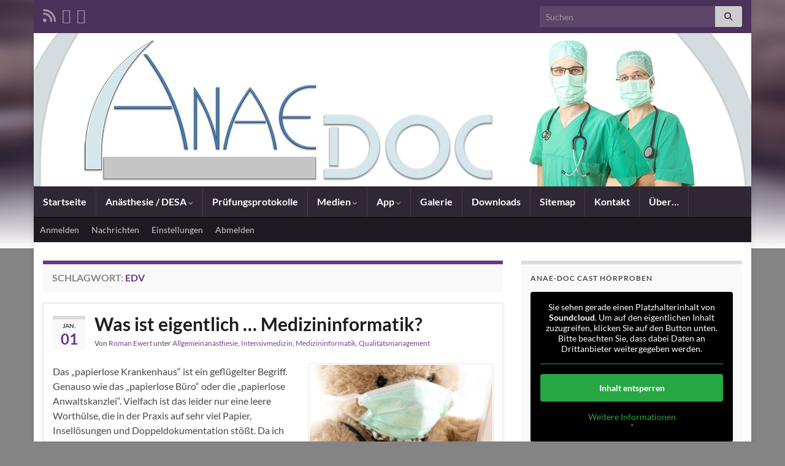

--- FILE ---
content_type: text/html; charset=UTF-8
request_url: https://anae-doc.de/tag/edv/
body_size: 39146
content:
<!DOCTYPE html><!--[if IE 7]><html class="ie ie7" lang="de"> <![endif]--> <!--[if IE 8]><html class="ie ie8" lang="de"> <![endif]--> <!--[if !(IE 7) & !(IE 8)]>--><html lang="de"> <!--<![endif]--><head><link rel="dns-prefetch" href="//use.fontawesome.com">
<link rel="preload" href="https://anae-doc.de/wp-content/cache/borlabs_cache/1/js/355ab42a4e541144f9c0d381a97e87cd91f890e0_https.js" as="script">
<link rel="preload" href="https://anae-doc.de/wp-content/cache/borlabs_cache/1/css/5e34ae8c3105b601c4bfa21bec6f0d81a8d0fc4b_https.css" as="style">
<link rel="stylesheet" href="https://anae-doc.de/wp-content/cache/borlabs_cache/1/css/5e34ae8c3105b601c4bfa21bec6f0d81a8d0fc4b_https.css" type="text/css" media="all"><meta charset="UTF-8"><meta http-equiv="X-UA-Compatible" content="IE=edge"><meta name="viewport" content="width=device-width, initial-scale=1"> <meta name='robots' content='index, follow, max-image-preview:large, max-snippet:-1, max-video-preview:-1' /> <title>EDV Archive -</title><link rel="canonical" href="https://anae-doc.de/tag/edv/" /><meta property="og:locale" content="de_DE" /><meta property="og:type" content="article" /><meta property="og:title" content="EDV Archive -" /><meta property="og:url" content="https://anae-doc.de/tag/edv/" /><meta name="twitter:card" content="summary_large_image" /> <script type="application/ld+json" class="yoast-schema-graph">{"@context":"https://schema.org","@graph":[{"@type":"CollectionPage","@id":"https://anae-doc.de/tag/edv/","url":"https://anae-doc.de/tag/edv/","name":"EDV Archive -","isPartOf":{"@id":"https://anae-doc.de/#website"},"primaryImageOfPage":{"@id":"https://anae-doc.de/tag/edv/#primaryimage"},"image":{"@id":"https://anae-doc.de/tag/edv/#primaryimage"},"thumbnailUrl":"https://anae-doc.de/wp-content/uploads/2019/04/beitrag_teddy16.jpg","breadcrumb":{"@id":"https://anae-doc.de/tag/edv/#breadcrumb"},"inLanguage":"de"},{"@type":"ImageObject","inLanguage":"de","@id":"https://anae-doc.de/tag/edv/#primaryimage","url":"https://anae-doc.de/wp-content/uploads/2019/04/beitrag_teddy16.jpg","contentUrl":"https://anae-doc.de/wp-content/uploads/2019/04/beitrag_teddy16.jpg","width":750,"height":400},{"@type":"BreadcrumbList","@id":"https://anae-doc.de/tag/edv/#breadcrumb","itemListElement":[{"@type":"ListItem","position":1,"name":"Startseite","item":"https://anae-doc.de/"},{"@type":"ListItem","position":2,"name":"EDV"}]},{"@type":"WebSite","@id":"https://anae-doc.de/#website","url":"https://anae-doc.de/","name":"","description":"Anästhesiologische Betrachtungen","publisher":{"@id":"https://anae-doc.de/#/schema/person/13c4432300945e3afd171690def15fe5"},"potentialAction":[{"@type":"SearchAction","target":{"@type":"EntryPoint","urlTemplate":"https://anae-doc.de/?s={search_term_string}"},"query-input":{"@type":"PropertyValueSpecification","valueRequired":true,"valueName":"search_term_string"}}],"inLanguage":"de"},{"@type":["Person","Organization"],"@id":"https://anae-doc.de/#/schema/person/13c4432300945e3afd171690def15fe5","name":"Roman Ewert","image":{"@type":"ImageObject","inLanguage":"de","@id":"https://anae-doc.de/#/schema/person/image/","url":"https://secure.gravatar.com/avatar/2836438445ed02726f29555c0b38051e0c300a1c73eebf94bcac791497cb4daf?s=96&r=g","contentUrl":"https://secure.gravatar.com/avatar/2836438445ed02726f29555c0b38051e0c300a1c73eebf94bcac791497cb4daf?s=96&r=g","caption":"Roman Ewert"},"logo":{"@id":"https://anae-doc.de/#/schema/person/image/"},"description":"Begeisterter Anästhesist mit Faible für Teaching und Medizininformatik.","sameAs":["https://www.anae-doc.de"]}]}</script> <link rel='dns-prefetch' href='//use.fontawesome.com' /><link rel="alternate" type="application/rss+xml" title=" &raquo; Feed" href="https://anae-doc.de/feed/" /><link rel="alternate" type="application/rss+xml" title=" &raquo; Kommentar-Feed" href="https://anae-doc.de/comments/feed/" /><link rel="alternate" type="application/rss+xml" title=" &raquo; EDV Schlagwort-Feed" href="https://anae-doc.de/tag/edv/feed/" /><link rel='stylesheet' id='wpdm-font-awesome-css' href='https://use.fontawesome.com/releases/v6.2.0/css/all.css?ver=6.8.3' type='text/css' media='all' />    <script data-no-optimize="1" data-no-minify="1" data-cfasync="false" type="text/javascript" src="https://anae-doc.de/wp-content/cache/autoptimize/js/autoptimize_single_5e3751177ee3873956412c3952df9900.js?ver=3.3.23-83" id="borlabs-cookie-config-js"></script> <script data-no-optimize="1" data-no-minify="1" data-cfasync="false" type="text/javascript" src="https://anae-doc.de/wp-content/plugins/borlabs-cookie/assets/javascript/borlabs-cookie-prioritize.min.js?ver=3.3.23" id="borlabs-cookie-prioritize-js"></script>  <link rel="https://api.w.org/" href="https://anae-doc.de/wp-json/" /><link rel="alternate" title="JSON" type="application/json" href="https://anae-doc.de/wp-json/wp/v2/tags/289" /><link rel="EditURI" type="application/rsd+xml" title="RSD" href="https://anae-doc.de/xmlrpc.php?rsd" /><link rel="alternate" type="application/rss+xml" title="Podcast RSS-Feed" href="https://anae-doc.de/feed/podcast" />  <link rel="icon" href="https://anae-doc.de/wp-content/uploads/2018/07/cropped-anae_doc_icon-32x32.jpg" sizes="32x32" /><link rel="icon" href="https://anae-doc.de/wp-content/uploads/2018/07/cropped-anae_doc_icon-192x192.jpg" sizes="192x192" /><link rel="apple-touch-icon" href="https://anae-doc.de/wp-content/uploads/2018/07/cropped-anae_doc_icon-180x180.jpg" /><meta name="msapplication-TileImage" content="https://anae-doc.de/wp-content/uploads/2018/07/cropped-anae_doc_icon-270x270.jpg" /><meta name="generator" content="WordPress Download Manager 6.5.0" />  </head><body class="archive tag tag-edv tag-289 custom-background wp-embed-responsive wp-theme-graphene layout-boxed two_col_left two-columns have-secondary-menu"><div class="container boxed-wrapper"><div id="top-bar" class="row clearfix top-bar "><div class="col-md-12 top-bar-items"><ul class="social-profiles"><li class="social-profile social-profile-rss"> <a href="https://anae-doc.de/feed/" title="RSS Feed von abonnieren" id="social-id-1" class="mysocial social-rss"> <i class="fa fa-rss"></i> </a></li><li class="social-profile social-profile-twitter"> <a href="https://twitter.com/anae_doc" title="Twitter" id="social-id-2" class="mysocial social-twitter"> <i class="fa fa-twitter"></i> </a></li><li class="social-profile social-profile-facebook"> <a href="https://www.facebook.com/anaedoc/" title="Besuche Facebook Seite" id="social-id-3" class="mysocial social-facebook"> <i class="fa fa-facebook"></i> </a></li></ul> <button type="button" class="search-toggle navbar-toggle collapsed" data-toggle="collapse" data-target="#top_search"> <span class="sr-only">Suchbox umschalten</span> <i class="fa fa-search-plus"></i> </button><div id="top_search" class="top-search-form"><form class="searchform" method="get" action="https://anae-doc.de"><div class="input-group"><div class="form-group live-search-input"> <label for="s" class="screen-reader-text">Search for:</label> <input type="text" id="s" name="s" class="form-control" placeholder="Suchen"></div> <span class="input-group-btn"> <button class="btn btn-default" type="submit"><i class="fa fa-search"></i></button> </span></div></form></div></div></div><div id="header" class="row"> <img width="1170" height="250" src="https://anae-doc.de/wp-content/uploads/2019/06/cropped-header_blog-1.jpg" class="attachment-1170x250 size-1170x250" alt="cropped-header_blog-1.jpg" title="cropped-header_blog-1.jpg" decoding="async" fetchpriority="high" srcset="https://anae-doc.de/wp-content/uploads/2019/06/cropped-header_blog-1.jpg 1170w, https://anae-doc.de/wp-content/uploads/2019/06/cropped-header_blog-1-300x64.jpg 300w, https://anae-doc.de/wp-content/uploads/2019/06/cropped-header_blog-1-768x164.jpg 768w, https://anae-doc.de/wp-content/uploads/2019/06/cropped-header_blog-1-1024x219.jpg 1024w, https://anae-doc.de/wp-content/uploads/2019/06/cropped-header_blog-1-600x128.jpg 600w" sizes="(max-width: 1170px) 100vw, 1170px" /></div><nav class="navbar row navbar-inverse"><div class="navbar-header align-center"> <button type="button" class="navbar-toggle collapsed" data-toggle="collapse" data-target="#header-menu-wrap, #secondary-menu-wrap"> <span class="sr-only">Navigation umschalten</span> <span class="icon-bar"></span> <span class="icon-bar"></span> <span class="icon-bar"></span> </button><p class="header_title mobile-only"> <a href="https://anae-doc.de" title="Zurück zur Startseite"> </a></p></div><div class="collapse navbar-collapse" id="header-menu-wrap"><ul id="header-menu" class="nav navbar-nav flip"><li id="menu-item-41" class="menu-item menu-item-type-custom menu-item-object-custom menu-item-home menu-item-41"><a href="http://anae-doc.de/">Startseite</a></li><li id="menu-item-126" class="menu-item menu-item-type-post_type menu-item-object-page menu-item-has-children menu-item-126"><a href="https://anae-doc.de/desa/" class="dropdown-toggle" data-toggle="dropdown" data-submenu="1" data-depth="10" data-hover="dropdown" data-delay="0">Anästhesie / DESA <i class="fa fa-chevron-down"></i></a><ul class="dropdown-menu"><li id="menu-item-128" class="menu-item menu-item-type-post_type menu-item-object-page menu-item-128"><a href="https://anae-doc.de/buchrezensionen/">Buchrezensionen</a></li><li id="menu-item-1417" class="menu-item menu-item-type-post_type menu-item-object-page menu-item-1417"><a href="https://anae-doc.de/rechner/">Rechner</a></li><li id="menu-item-1291" class="menu-item menu-item-type-post_type menu-item-object-page menu-item-1291"><a href="https://anae-doc.de/app-empfehlungen/">App-Empfehlungen</a></li><li id="menu-item-1710" class="menu-item menu-item-type-post_type menu-item-object-page menu-item-1710"><a href="https://anae-doc.de/quiz/">Quiz</a></li></ul></li><li id="menu-item-2327" class="menu-item menu-item-type-post_type menu-item-object-page menu-item-2327"><a href="https://anae-doc.de/edaic-pt-2-protokolle/">Prüfungsprotokolle</a></li><li id="menu-item-1021" class="menu-item menu-item-type-post_type menu-item-object-page menu-item-has-children menu-item-1021"><a href="https://anae-doc.de/podcasts/" class="dropdown-toggle" data-toggle="dropdown" data-submenu="1" data-depth="10" data-hover="dropdown" data-delay="0">Medien <i class="fa fa-chevron-down"></i></a><ul class="dropdown-menu"><li id="menu-item-1247" class="menu-item menu-item-type-custom menu-item-object-custom menu-item-1247"><a href="https://podcasts.apple.com/de/podcast/anae-doc-an%C3%A4sthesie-intensiv-und-notfallmedizin/id1479237567">iTunes</a></li><li id="menu-item-1246" class="menu-item menu-item-type-custom menu-item-object-custom menu-item-1246"><a href="http://www.youtube.com/c/anaedoc">Youtube-Kanal</a></li><li id="menu-item-289" class="menu-item menu-item-type-post_type menu-item-object-page menu-item-289"><a href="https://anae-doc.de/download/">AD-Casts Hörproben</a></li><li id="menu-item-1448" class="menu-item menu-item-type-post_type menu-item-object-page menu-item-1448"><a href="https://anae-doc.de/die-klinik-wg/">Die Klinik-WG</a></li><li id="menu-item-682" class="menu-item menu-item-type-post_type menu-item-object-page menu-item-682"><a href="https://anae-doc.de/tonstudio/">Tonstudio</a></li></ul></li><li id="menu-item-1605" class="menu-item menu-item-type-post_type menu-item-object-page menu-item-has-children menu-item-1605"><a href="https://anae-doc.de/adcalc/" class="dropdown-toggle" data-toggle="dropdown" data-submenu="1" data-depth="10" data-hover="dropdown" data-delay="0">App <i class="fa fa-chevron-down"></i></a><ul class="dropdown-menu"><li id="menu-item-1604" class="menu-item menu-item-type-post_type menu-item-object-page menu-item-1604"><a href="https://anae-doc.de/programmfeatures/">Programmfeatures</a></li><li id="menu-item-1603" class="menu-item menu-item-type-post_type menu-item-object-page menu-item-1603"><a href="https://anae-doc.de/medcalc/">Medcalc</a></li><li id="menu-item-1692" class="menu-item menu-item-type-post_type menu-item-object-page menu-item-1692"><a href="https://anae-doc.de/datenbank-download/">Medikamentenlisten Download</a></li><li id="menu-item-1602" class="menu-item menu-item-type-post_type menu-item-object-page menu-item-1602"><a href="https://anae-doc.de/fragen-und-antworten/">Fragen und Antworten</a></li></ul></li><li id="menu-item-911" class="menu-item menu-item-type-post_type menu-item-object-page menu-item-911"><a href="https://anae-doc.de/galerie/">Galerie</a></li><li id="menu-item-508" class="menu-item menu-item-type-post_type menu-item-object-page menu-item-508"><a href="https://anae-doc.de/downloads/">Downloads</a></li><li id="menu-item-425" class="menu-item menu-item-type-post_type menu-item-object-page menu-item-425"><a href="https://anae-doc.de/sitemap/">Sitemap</a></li><li id="menu-item-40" class="menu-item menu-item-type-post_type menu-item-object-page menu-item-40"><a href="https://anae-doc.de/kontakt/">Kontakt</a></li><li id="menu-item-53" class="menu-item menu-item-type-post_type menu-item-object-page menu-item-53"><a href="https://anae-doc.de/ueber/">Über…</a></li></ul></div><div id="secondary-menu-wrap" class="collapse navbar-collapse"><ul id="secondary-menu" class="nav navbar-nav flip"><li id="menu-item-49" class="bp-menu bp-login-nav menu-item menu-item-type-custom menu-item-object-custom menu-item-49"><a href="http://anae-doc.de/wp-login.php">Anmelden</a></li><li id="menu-item-46" class="bp-menu bp-messages-nav menu-item menu-item-type-custom menu-item-object-custom menu-item-46"><a href="http://anae-doc.de/mitglieder/roewe001/messages/">Nachrichten</a></li><li id="menu-item-47" class="bp-menu bp-settings-nav menu-item menu-item-type-custom menu-item-object-custom menu-item-47"><a href="http://anae-doc.de/mitglieder/roewe001/settings/">Einstellungen</a></li><li id="menu-item-48" class="bp-menu bp-logout-nav menu-item menu-item-type-custom menu-item-object-custom menu-item-48"><a href="http://anae-doc.de/wp-login.php?action=logout&#038;_wpnonce=54c5342ce7">Abmelden</a></li></ul></div></nav><div id="content" class="clearfix hfeed row"><div id="content-main" class="clearfix content-main col-md-8"><h1 class="page-title archive-title"> Schlagwort: <span>EDV</span></h1><div class="entries-wrapper"><div id="post-1711" class="clearfix post post-1711 type-post status-publish format-standard has-post-thumbnail hentry category-allgemeinanaesthesie category-intensivmedizin category-medizininformatik category-qualitaetsmanagement tag-datenschutz tag-edv tag-informatik tag-kis tag-krankenhaus tag-qm series-anae-doc-main item-wrap"><div class="entry clearfix"><div class="post-date date alpha "><p class="default_date"> <span class="month">Jan.</span> <span class="day">01</span></p></div><h2 class="post-title entry-title"> <a href="https://anae-doc.de/was-ist-eigentlich-medizininformatik/" rel="bookmark" title="Permalink zu Was ist eigentlich &#8230; Medizininformatik?"> Was ist eigentlich &#8230; Medizininformatik? </a></h2><ul class="post-meta entry-meta clearfix"><li class="byline"> Von <span class="author"><a href="https://anae-doc.de/author/roewe001/" rel="author">Roman Ewert</a></span><span class="entry-cat"> unter <span class="terms"><a class="term term-category term-27" href="https://anae-doc.de/category/allgemeinanaesthesie/">Allgemeinanästhesie</a>, <a class="term term-category term-75" href="https://anae-doc.de/category/intensivmedizin/">Intensivmedizin</a>, <a class="term term-category term-287" href="https://anae-doc.de/category/medizininformatik/">Medizininformatik</a>, <a class="term term-category term-125" href="https://anae-doc.de/category/qualitaetsmanagement/">Qualitätsmanagement</a></span></span></li></ul><div class="entry-content clearfix"><p class="excerpt-thumb"> <a href="https://anae-doc.de/was-ist-eigentlich-medizininformatik/" rel="bookmark" title="Permalink zu Was ist eigentlich &#8230; Medizininformatik?"> <noscript><img width="300" height="160" src="https://anae-doc.de/wp-content/uploads/2019/04/beitrag_teddy16-300x160.jpg" class="attachment-medium size-medium wp-post-image" alt="" decoding="async" srcset="https://anae-doc.de/wp-content/uploads/2019/04/beitrag_teddy16-300x160.jpg 300w, https://anae-doc.de/wp-content/uploads/2019/04/beitrag_teddy16-600x320.jpg 600w, https://anae-doc.de/wp-content/uploads/2019/04/beitrag_teddy16.jpg 750w" sizes="(max-width: 300px) 100vw, 300px" /></noscript><img width="300" height="160" src='data:image/svg+xml,%3Csvg%20xmlns=%22http://www.w3.org/2000/svg%22%20viewBox=%220%200%20300%20160%22%3E%3C/svg%3E' data-src="https://anae-doc.de/wp-content/uploads/2019/04/beitrag_teddy16-300x160.jpg" class="lazyload attachment-medium size-medium wp-post-image" alt="" decoding="async" data-srcset="https://anae-doc.de/wp-content/uploads/2019/04/beitrag_teddy16-300x160.jpg 300w, https://anae-doc.de/wp-content/uploads/2019/04/beitrag_teddy16-600x320.jpg 600w, https://anae-doc.de/wp-content/uploads/2019/04/beitrag_teddy16.jpg 750w" data-sizes="(max-width: 300px) 100vw, 300px" /> </a></p><p>Das &#8222;papierlose Krankenhaus&#8220; ist ein geflügelter Begriff. Genauso wie das &#8222;papierlose Büro&#8220; oder die &#8222;papierlose Anwaltskanzlei&#8220;. Vielfach ist das leider nur eine leere Worthülse, die in der Praxis auf sehr viel Papier, Insellösungen und Doppeldokumentation stößt. Da ich mich mittlerweile auch beruflich um das Thema Digitalisierung in unserem Krankenhaus kümmern darf, möchte ich euch einen &hellip;</p><p><a class="more-link btn" href="https://anae-doc.de/was-ist-eigentlich-medizininformatik/">Weiterlesen</a></p><div class="shariff" data-services="facebook" data-url="https%3A%2F%2Fanae-doc.de%2Fwas-ist-eigentlich-medizininformatik%2F" data-timestamp="1599598100" data-hidezero="1" data-backendurl="https://anae-doc.de/wp-json/shariff/v1/share_counts?"><ul class="shariff-buttons theme-default orientation-horizontal buttonsize-medium"><li class="shariff-button facebook shariff-nocustomcolor" style="background-color:#4273c8"><a href="https://www.facebook.com/sharer/sharer.php?u=https%3A%2F%2Fanae-doc.de%2Fwas-ist-eigentlich-medizininformatik%2F" title="Bei Facebook teilen" aria-label="Bei Facebook teilen" role="button" rel="nofollow" class="shariff-link" style="; background-color:#3b5998; color:#fff" target="_blank"><span class="shariff-icon" style=""><svg width="32px" height="20px" xmlns="http://www.w3.org/2000/svg" viewBox="0 0 18 32"><path fill="#3b5998" d="M17.1 0.2v4.7h-2.8q-1.5 0-2.1 0.6t-0.5 1.9v3.4h5.2l-0.7 5.3h-4.5v13.6h-5.5v-13.6h-4.5v-5.3h4.5v-3.9q0-3.3 1.9-5.2t5-1.8q2.6 0 4.1 0.2z"/></svg></span><span class="shariff-text">teilen</span>&nbsp;<span data-service="facebook" style="color:#3b5998" class="shariff-count shariff-hidezero"></span>&nbsp;</a></li><li class="shariff-button linkedin shariff-nocustomcolor" style="background-color:#1488bf"><a href="https://www.linkedin.com/sharing/share-offsite/?url=https%3A%2F%2Fanae-doc.de%2Fwas-ist-eigentlich-medizininformatik%2F" title="Bei LinkedIn teilen" aria-label="Bei LinkedIn teilen" role="button" rel="noopener nofollow" class="shariff-link" style="; background-color:#0077b5; color:#fff" target="_blank"><span class="shariff-icon" style=""><svg width="32px" height="20px" xmlns="http://www.w3.org/2000/svg" viewBox="0 0 27 32"><path fill="#0077b5" d="M6.2 11.2v17.7h-5.9v-17.7h5.9zM6.6 5.7q0 1.3-0.9 2.2t-2.4 0.9h0q-1.5 0-2.4-0.9t-0.9-2.2 0.9-2.2 2.4-0.9 2.4 0.9 0.9 2.2zM27.4 18.7v10.1h-5.9v-9.5q0-1.9-0.7-2.9t-2.3-1.1q-1.1 0-1.9 0.6t-1.2 1.5q-0.2 0.5-0.2 1.4v9.9h-5.9q0-7.1 0-11.6t0-5.3l0-0.9h5.9v2.6h0q0.4-0.6 0.7-1t1-0.9 1.6-0.8 2-0.3q3 0 4.9 2t1.9 6z"/></svg></span><span class="shariff-text">teilen</span>&nbsp;</a></li><li class="shariff-button whatsapp shariff-nocustomcolor shariff-mobile" style="background-color:#5cbe4a"><a href="https://api.whatsapp.com/send?text=https%3A%2F%2Fanae-doc.de%2Fwas-ist-eigentlich-medizininformatik%2F%20Was%20ist%20eigentlich%20%E2%80%A6%20Medizininformatik%3F" title="Bei Whatsapp teilen" aria-label="Bei Whatsapp teilen" role="button" rel="noopener nofollow" class="shariff-link" style="; background-color:#34af23; color:#fff" target="_blank"><span class="shariff-icon" style=""><svg width="32px" height="20px" xmlns="http://www.w3.org/2000/svg" viewBox="0 0 32 32"><path fill="#34af23" d="M17.6 17.4q0.2 0 1.7 0.8t1.6 0.9q0 0.1 0 0.3 0 0.6-0.3 1.4-0.3 0.7-1.3 1.2t-1.8 0.5q-1 0-3.4-1.1-1.7-0.8-3-2.1t-2.6-3.3q-1.3-1.9-1.3-3.5v-0.1q0.1-1.6 1.3-2.8 0.4-0.4 0.9-0.4 0.1 0 0.3 0t0.3 0q0.3 0 0.5 0.1t0.3 0.5q0.1 0.4 0.6 1.6t0.4 1.3q0 0.4-0.6 1t-0.6 0.8q0 0.1 0.1 0.3 0.6 1.3 1.8 2.4 1 0.9 2.7 1.8 0.2 0.1 0.4 0.1 0.3 0 1-0.9t0.9-0.9zM14 26.9q2.3 0 4.3-0.9t3.6-2.4 2.4-3.6 0.9-4.3-0.9-4.3-2.4-3.6-3.6-2.4-4.3-0.9-4.3 0.9-3.6 2.4-2.4 3.6-0.9 4.3q0 3.6 2.1 6.6l-1.4 4.2 4.3-1.4q2.8 1.9 6.2 1.9zM14 2.2q2.7 0 5.2 1.1t4.3 2.9 2.9 4.3 1.1 5.2-1.1 5.2-2.9 4.3-4.3 2.9-5.2 1.1q-3.5 0-6.5-1.7l-7.4 2.4 2.4-7.2q-1.9-3.2-1.9-6.9 0-2.7 1.1-5.2t2.9-4.3 4.3-2.9 5.2-1.1z"/></svg></span><span class="shariff-text">teilen</span>&nbsp;</a></li><li class="shariff-button telegram shariff-nocustomcolor" style="background-color:#4084A6"><a href="https://telegram.me/share/url?url=https%3A%2F%2Fanae-doc.de%2Fwas-ist-eigentlich-medizininformatik%2F&text=Was%20ist%20eigentlich%20%E2%80%A6%20Medizininformatik%3F" title="Bei Telegram teilen" aria-label="Bei Telegram teilen" role="button" rel="noopener nofollow" class="shariff-link" style="; background-color:#0088cc; color:#fff" target="_blank"><span class="shariff-icon" style=""><svg width="32px" height="20px" xmlns="http://www.w3.org/2000/svg" viewBox="0 0 32 32"><path fill="#0088cc" d="M30.8 6.5l-4.5 21.4c-.3 1.5-1.2 1.9-2.5 1.2L16.9 24l-3.3 3.2c-.4.4-.7.7-1.4.7l.5-7L25.5 9.2c.6-.5-.1-.8-.9-.3l-15.8 10L2 16.7c-1.5-.5-1.5-1.5.3-2.2L28.9 4.3c1.3-.5 2.3.3 1.9 2.2z"/></svg></span><span class="shariff-text">teilen</span>&nbsp;</a></li><li class="shariff-button info shariff-nocustomcolor" style="background-color:#eee"><a href="http://ct.de/-2467514" title="Weitere Informationen" aria-label="Weitere Informationen" role="button" rel="noopener " class="shariff-link" style="; background-color:#fff; color:#fff" target="_blank"><span class="shariff-icon" style=""><svg width="32px" height="20px" xmlns="http://www.w3.org/2000/svg" viewBox="0 0 11 32"><path fill="#999" d="M11.4 24v2.3q0 0.5-0.3 0.8t-0.8 0.4h-9.1q-0.5 0-0.8-0.4t-0.4-0.8v-2.3q0-0.5 0.4-0.8t0.8-0.4h1.1v-6.8h-1.1q-0.5 0-0.8-0.4t-0.4-0.8v-2.3q0-0.5 0.4-0.8t0.8-0.4h6.8q0.5 0 0.8 0.4t0.4 0.8v10.3h1.1q0.5 0 0.8 0.4t0.3 0.8zM9.2 3.4v3.4q0 0.5-0.4 0.8t-0.8 0.4h-4.6q-0.4 0-0.8-0.4t-0.4-0.8v-3.4q0-0.4 0.4-0.8t0.8-0.4h4.6q0.5 0 0.8 0.4t0.4 0.8z"/></svg></span></a></li></ul></div></div><ul class="entry-footer"><li class="post-tags col-sm-8"><i class="fa fa-tags" title="Schlagwörter"></i> <span class="terms"><a class="term term-tagpost_tag term-293" href="https://anae-doc.de/tag/datenschutz/">Datenschutz</a>, <a class="term term-tagpost_tag term-289" href="https://anae-doc.de/tag/edv/">EDV</a>, <a class="term term-tagpost_tag term-288" href="https://anae-doc.de/tag/informatik/">Informatik</a>, <a class="term term-tagpost_tag term-290" href="https://anae-doc.de/tag/kis/">KIS</a>, <a class="term term-tagpost_tag term-74" href="https://anae-doc.de/tag/krankenhaus/">Krankenhaus</a>, <a class="term term-tagpost_tag term-291" href="https://anae-doc.de/tag/qm/">QM</a></span></li><li class="comment-link col-sm-4"><i class="fa fa-comments"></i> <a href="https://anae-doc.de/was-ist-eigentlich-medizininformatik/#respond">Kommentar hinterlassen</a></li></ul></div></div></div></div><div id="sidebar1" class="sidebar sidebar-right widget-area col-md-4"><div id="custom_html-3" class="widget_text sidebar-wrap widget_custom_html"><h2 class="widget-title">Anae-Doc Cast Hörproben</h2><div class="textwidget custom-html-widget"><div class="brlbs-cmpnt-container brlbs-cmpnt-content-blocker brlbs-cmpnt-with-individual-styles" data-borlabs-cookie-content-blocker-id="soundcloud" data-borlabs-cookie-content="[base64]"><div class="brlbs-cmpnt-cb-preset-a"><p class="brlbs-cmpnt-cb-description">Sie sehen gerade einen Platzhalterinhalt von <strong>Soundcloud</strong>. Um auf den eigentlichen Inhalt zuzugreifen, klicken Sie auf den Button unten. Bitte beachten Sie, dass dabei Daten an Drittanbieter weitergegeben werden.</p><div class="brlbs-cmpnt-cb-buttons"> <a class="brlbs-cmpnt-cb-btn" href="#" data-borlabs-cookie-unblock role="button">Inhalt entsperren</a> <a class="brlbs-cmpnt-cb-btn" href="#" data-borlabs-cookie-accept-service role="button" style="display: none">Erforderlichen Service akzeptieren und Inhalte entsperren</a></div> <a class="brlbs-cmpnt-cb-provider-toggle" href="#" data-borlabs-cookie-show-provider-information role="button">Weitere Informationen</a> '</div>'</div></div></div><div id="statifywidget-5" class="sidebar-wrap statify-widget"><h2 class="widget-title">Beliebteste Beiträge</h2><ol class="statify-widget-list"><li class="statify-widget-element"> <a class="statify-widget-link" title="EDAIC / DESA - eine sinnvolle Investition?" href="https://anae-doc.de/edaic-desa-eine-sinnvolle-investition/">EDAIC / DESA - eine sinnvolle Investition?</a> <span></span></li><li class="statify-widget-element"> <a class="statify-widget-link" title="Laktat in der Intensivmedizin" href="https://anae-doc.de/laktat-in-der-intensivmedizin/">Laktat in der Intensivmedizin</a> <span></span></li><li class="statify-widget-element"> <a class="statify-widget-link" title="ROTEM / TEG für Anfänger" href="https://anae-doc.de/rotem-teg-fuer-anfaenger/">ROTEM / TEG für Anfänger</a> <span></span></li><li class="statify-widget-element"> <a class="statify-widget-link" title="AnaConDa auf der Intensivstation (Animal crossing)" href="https://anae-doc.de/anaconda-auf-der-intensivstation-animal-crossing/">AnaConDa auf der Intensivstation (Animal crossing)</a> <span></span></li><li class="statify-widget-element"> <a class="statify-widget-link" title="Zentrales Anticholinerges Syndrom nach Anästhesien" href="https://anae-doc.de/zentrales-anticholinerges-syndrom-nach-anaesthesien/">Zentrales Anticholinerges Syndrom nach Anästhesien</a> <span></span></li></ol></div><div id="custom_html-4" class="widget_text sidebar-wrap widget_custom_html"><h2 class="widget-title">Links</h2><div class="textwidget custom-html-widget"><ul><li><a href="https://academy.esaic.org/esaic/#!*listing=3*browseby=8*sortby=2*media=23*label=19011*featured=16357">HAES Schulung der ESAIC</a></li><li><a href="https://egena-app.de"><noscript><img src="https://anae-doc.de/wp-content/uploads/2022/02/logo_egena.jpg" height="80"/></noscript><img class="lazyload" src='data:image/svg+xml,%3Csvg%20xmlns=%22http://www.w3.org/2000/svg%22%20viewBox=%220%200%20210%2080%22%3E%3C/svg%3E' data-src="https://anae-doc.de/wp-content/uploads/2022/02/logo_egena.jpg" height="80"/></a></li><li><a href="https://podcasts.apple.com/de/podcast/anae-doc-an%C3%A4sthesie-intensiv-und-notfallmedizin/id1479237567">Podcasts auf iTunes</a></li><li><a href="http://www.youtube.com/c/anaedoc">Youtube-Kanal</a></li><li><a href="https://www.facebook.com/anaedoc/"><noscript><img src="https://anae-doc.de/wp-content/uploads/2019/06/FindUsOn-FB_de-DE-RGB-1690.png" width="200" /></noscript><img class="lazyload" src='data:image/svg+xml,%3Csvg%20xmlns=%22http://www.w3.org/2000/svg%22%20viewBox=%220%200%20200%20133.33333333333%22%3E%3C/svg%3E' data-src="https://anae-doc.de/wp-content/uploads/2019/06/FindUsOn-FB_de-DE-RGB-1690.png" width="200" /></a></li><li><a href="https://www.buymeacoffee.com/dWyXlS9h0"><noscript><img src="https://anae-doc.de/wp-content/uploads/2019/08/Button_yellow.png"></noscript><img class="lazyload" src='data:image/svg+xml,%3Csvg%20xmlns=%22http://www.w3.org/2000/svg%22%20viewBox=%220%200%20210%20140%22%3E%3C/svg%3E' data-src="https://anae-doc.de/wp-content/uploads/2019/08/Button_yellow.png"></a></li><li> <a href="https://the-lama.blog/"><noscript><img src="https://anae-doc.de/wp-content/uploads/2022/06/lamablog.jpg" width="30%"></noscript><img class="lazyload" src='data:image/svg+xml,%3Csvg%20xmlns=%22http://www.w3.org/2000/svg%22%20viewBox=%220%200%20210%20140%22%3E%3C/svg%3E' data-src="https://anae-doc.de/wp-content/uploads/2022/06/lamablog.jpg" width="30%"></a></li><li> <a href="https://nerdfallmedizin.blog/"><noscript><img src="https://anae-doc.de/wp-content/uploads/2020/05/nerdfall_logo_small.jpg" width="30%"></noscript><img class="lazyload" src='data:image/svg+xml,%3Csvg%20xmlns=%22http://www.w3.org/2000/svg%22%20viewBox=%220%200%20210%20140%22%3E%3C/svg%3E' data-src="https://anae-doc.de/wp-content/uploads/2020/05/nerdfall_logo_small.jpg" width="30%"></a></li><li><a href="http://www.pin-up-docs.de">Pin-Up-Docs</a></li></ul></div></div></div></div><div id="footer" class="row default-footer"><div class="footer-right"><div class="footer-menu-wrap widget_nav_menu flip"><ul id="menu-fussmenue" class="menu"><li id="menu-item-109" class="menu-item menu-item-type-post_type menu-item-object-page menu-item-109"><a href="https://anae-doc.de/impressum/">Impressum</a></li><li id="menu-item-113" class="menu-item menu-item-type-post_type menu-item-object-page menu-item-privacy-policy menu-item-113"><a rel="privacy-policy" href="https://anae-doc.de/datenschutzerklaerung/">Datenschutzerklärung</a></li><li id="menu-item-1944" class="menu-item menu-item-type-post_type menu-item-object-page menu-item-1944"><a href="https://anae-doc.de/sign-up/">Sign Up</a></li></ul></div></div><div class="copyright-developer"><div id="copyright"><p><a href="/datenschutzerklaerung/#borlabs">Cookie Einstellungen ändern</a></p></div><div id="developer"><p> Gemacht mit <i class="fa fa-heart"></i> von <a href="https://www.graphene-theme.com/" rel="nofollow">Graphene Themes</a>.</p></div></div></div></div> <script type="speculationrules">{"prefetch":[{"source":"document","where":{"and":[{"href_matches":"\/*"},{"not":{"href_matches":["\/wp-*.php","\/wp-admin\/*","\/wp-content\/uploads\/*","\/wp-content\/*","\/wp-content\/plugins\/*","\/wp-content\/themes\/graphene\/*","\/*\\?(.+)"]}},{"not":{"selector_matches":"a[rel~=\"nofollow\"]"}},{"not":{"selector_matches":".no-prefetch, .no-prefetch a"}}]},"eagerness":"conservative"}]}</script>  <div id="fb-root"></div>  <a href="#" id="back-to-top" title="Back to top"><i class="fa fa-chevron-up"></i></a> <script type="importmap" id="wp-importmap">{"imports":{"borlabs-cookie-core":"https:\/\/anae-doc.de\/wp-content\/plugins\/borlabs-cookie\/assets\/javascript\/borlabs-cookie.min.js?ver=3.3.23"}}</script> <script type="module" src="https://anae-doc.de/wp-content/plugins/borlabs-cookie/assets/javascript/borlabs-cookie.min.js?ver=3.3.23" id="borlabs-cookie-core-js-module" data-cfasync="false" data-no-minify="1" data-no-optimize="1"></script> <script type="module" src="https://anae-doc.de/wp-content/plugins/borlabs-cookie/assets/javascript/borlabs-cookie-legacy-backward-compatibility.min.js?ver=3.3.23" id="borlabs-cookie-legacy-backward-compatibility-js-module"></script> <!--googleoff: all--><div data-nosnippet data-borlabs-cookie-consent-required='true' id='BorlabsCookieBox'></div><div id='BorlabsCookieWidget' class='brlbs-cmpnt-container'></div><!--googleon: all--><noscript><style>.lazyload{display:none;}</style></noscript>          <template id="brlbs-cmpnt-cb-template-contact-form-seven-recaptcha"><div class="brlbs-cmpnt-container brlbs-cmpnt-content-blocker brlbs-cmpnt-with-individual-styles" data-borlabs-cookie-content-blocker-id="contact-form-seven-recaptcha" data-borlabs-cookie-content=""><div class="brlbs-cmpnt-cb-preset-b brlbs-cmpnt-cb-cf7-recaptcha"><div class="lazyload brlbs-cmpnt-cb-thumbnail" data-bg="https://anae-doc.de/wp-content/uploads/borlabs-cookie/1/bct-google-recaptcha-main.png" style="background-image: url(data:image/svg+xml,%3Csvg%20xmlns=%22http://www.w3.org/2000/svg%22%20viewBox=%220%200%20500%20300%22%3E%3C/svg%3E)"></div><div class="brlbs-cmpnt-cb-main"><div class="brlbs-cmpnt-cb-content"><p class="brlbs-cmpnt-cb-description">Sie müssen den Inhalt von <strong>reCAPTCHA</strong> laden, um das Formular abzuschicken. Bitte beachten Sie, dass dabei Daten mit Drittanbietern ausgetauscht werden.</p> <a class="brlbs-cmpnt-cb-provider-toggle" href="#" data-borlabs-cookie-show-provider-information role="button">Mehr Informationen</a></div><div class="brlbs-cmpnt-cb-buttons"> <a class="brlbs-cmpnt-cb-btn" href="#" data-borlabs-cookie-unblock role="button">Inhalt entsperren</a> <a class="brlbs-cmpnt-cb-btn" href="#" data-borlabs-cookie-accept-service role="button" style="display: inherit">Erforderlichen Service akzeptieren und Inhalte entsperren</a></div></div></div></div> </template> <template id="brlbs-cmpnt-cb-template-contact-form-seven-turnstile"><div class="brlbs-cmpnt-container brlbs-cmpnt-content-blocker brlbs-cmpnt-with-individual-styles" data-borlabs-cookie-content-blocker-id="contact-form-seven-turnstile" data-borlabs-cookie-content=""><div class="brlbs-cmpnt-cb-preset-b"><div class="lazyload brlbs-cmpnt-cb-thumbnail" data-bg="https://anae-doc.de/wp-content/uploads/borlabs-cookie/1/bct-cloudflare-turnstile-main.png" style="background-image: url(data:image/svg+xml,%3Csvg%20xmlns=%22http://www.w3.org/2000/svg%22%20viewBox=%220%200%20500%20300%22%3E%3C/svg%3E)"></div><div class="brlbs-cmpnt-cb-main"><div class="brlbs-cmpnt-cb-content"><p class="brlbs-cmpnt-cb-description">Sie sehen gerade einen Platzhalterinhalt von <strong>Turnstile</strong>. Um auf den eigentlichen Inhalt zuzugreifen, klicken Sie auf die Schaltfläche unten. Bitte beachten Sie, dass dabei Daten an Drittanbieter weitergegeben werden.</p> <a class="brlbs-cmpnt-cb-provider-toggle" href="#" data-borlabs-cookie-show-provider-information role="button">Mehr Informationen</a></div><div class="brlbs-cmpnt-cb-buttons"> <a class="brlbs-cmpnt-cb-btn" href="#" data-borlabs-cookie-unblock role="button">Inhalt entsperren</a> <a class="brlbs-cmpnt-cb-btn" href="#" data-borlabs-cookie-accept-service role="button" style="display: none">Erforderlichen Service akzeptieren und Inhalte entsperren</a></div></div></div></div> </template> <template id="brlbs-cmpnt-cb-template-facebook-content-blocker"><div class="brlbs-cmpnt-container brlbs-cmpnt-content-blocker brlbs-cmpnt-with-individual-styles" data-borlabs-cookie-content-blocker-id="facebook-content-blocker" data-borlabs-cookie-content=""><div class="brlbs-cmpnt-cb-preset-b brlbs-cmpnt-cb-facebook"><div class="lazyload brlbs-cmpnt-cb-thumbnail" data-bg="https://anae-doc.de/wp-content/uploads/borlabs-cookie/1/cb-facebook-main.png" style="background-image: url(data:image/svg+xml,%3Csvg%20xmlns=%22http://www.w3.org/2000/svg%22%20viewBox=%220%200%20500%20300%22%3E%3C/svg%3E)"></div><div class="brlbs-cmpnt-cb-main"><div class="brlbs-cmpnt-cb-content"><p class="brlbs-cmpnt-cb-description">Sie sehen gerade einen Platzhalterinhalt von <strong>Facebook</strong>. Um auf den eigentlichen Inhalt zuzugreifen, klicken Sie auf die Schaltfläche unten. Bitte beachten Sie, dass dabei Daten an Drittanbieter weitergegeben werden.</p> <a class="brlbs-cmpnt-cb-provider-toggle" href="#" data-borlabs-cookie-show-provider-information role="button">Mehr Informationen</a></div><div class="brlbs-cmpnt-cb-buttons"> <a class="brlbs-cmpnt-cb-btn" href="#" data-borlabs-cookie-unblock role="button">Inhalt entsperren</a> <a class="brlbs-cmpnt-cb-btn" href="#" data-borlabs-cookie-accept-service role="button" style="display: inherit">Erforderlichen Service akzeptieren und Inhalte entsperren</a></div></div></div></div> </template> <template id="brlbs-cmpnt-cb-template-instagram"><div class="brlbs-cmpnt-container brlbs-cmpnt-content-blocker brlbs-cmpnt-with-individual-styles" data-borlabs-cookie-content-blocker-id="instagram" data-borlabs-cookie-content=""><div class="brlbs-cmpnt-cb-preset-b brlbs-cmpnt-cb-instagram"><div class="lazyload brlbs-cmpnt-cb-thumbnail" data-bg="https://anae-doc.de/wp-content/uploads/borlabs-cookie/1/cb-instagram-main.png" style="background-image: url(data:image/svg+xml,%3Csvg%20xmlns=%22http://www.w3.org/2000/svg%22%20viewBox=%220%200%20500%20300%22%3E%3C/svg%3E)"></div><div class="brlbs-cmpnt-cb-main"><div class="brlbs-cmpnt-cb-content"><p class="brlbs-cmpnt-cb-description">Sie sehen gerade einen Platzhalterinhalt von <strong>Instagram</strong>. Um auf den eigentlichen Inhalt zuzugreifen, klicken Sie auf die Schaltfläche unten. Bitte beachten Sie, dass dabei Daten an Drittanbieter weitergegeben werden.</p> <a class="brlbs-cmpnt-cb-provider-toggle" href="#" data-borlabs-cookie-show-provider-information role="button">Mehr Informationen</a></div><div class="brlbs-cmpnt-cb-buttons"> <a class="brlbs-cmpnt-cb-btn" href="#" data-borlabs-cookie-unblock role="button">Inhalt entsperren</a> <a class="brlbs-cmpnt-cb-btn" href="#" data-borlabs-cookie-accept-service role="button" style="display: inherit">Erforderlichen Service akzeptieren und Inhalte entsperren</a></div></div></div></div> </template> <template id="brlbs-cmpnt-cb-template-x-alias-twitter-content-blocker"><div class="brlbs-cmpnt-container brlbs-cmpnt-content-blocker brlbs-cmpnt-with-individual-styles" data-borlabs-cookie-content-blocker-id="x-alias-twitter-content-blocker" data-borlabs-cookie-content=""><div class="brlbs-cmpnt-cb-preset-b brlbs-cmpnt-cb-x"><div class="lazyload brlbs-cmpnt-cb-thumbnail" data-bg="https://anae-doc.de/wp-content/uploads/borlabs-cookie/1/cb-twitter-main.png" style="background-image: url(data:image/svg+xml,%3Csvg%20xmlns=%22http://www.w3.org/2000/svg%22%20viewBox=%220%200%20500%20300%22%3E%3C/svg%3E)"></div><div class="brlbs-cmpnt-cb-main"><div class="brlbs-cmpnt-cb-content"><p class="brlbs-cmpnt-cb-description">Sie sehen gerade einen Platzhalterinhalt von <strong>X</strong>. Um auf den eigentlichen Inhalt zuzugreifen, klicken Sie auf die Schaltfläche unten. Bitte beachten Sie, dass dabei Daten an Drittanbieter weitergegeben werden.</p> <a class="brlbs-cmpnt-cb-provider-toggle" href="#" data-borlabs-cookie-show-provider-information role="button">Mehr Informationen</a></div><div class="brlbs-cmpnt-cb-buttons"> <a class="brlbs-cmpnt-cb-btn" href="#" data-borlabs-cookie-unblock role="button">Inhalt entsperren</a> <a class="brlbs-cmpnt-cb-btn" href="#" data-borlabs-cookie-accept-service role="button" style="display: inherit">Erforderlichen Service akzeptieren und Inhalte entsperren</a></div></div></div></div> </template> <script type="text/javascript" src="https://anae-doc.de/wp-content/cache/borlabs_cache/1/js/355ab42a4e541144f9c0d381a97e87cd91f890e0_https.js"></script></body></html>
<!--
Cached page generated by Borlabs Cache - more information https://borlabs.io/
Time to create cache: 1.91958308 sec
Time to load cache: 0.64394307
Cache file created on: 2026-01-15T07:45:07+00:00
Current time: 2026-01-20T07:17:30+00:00
-->